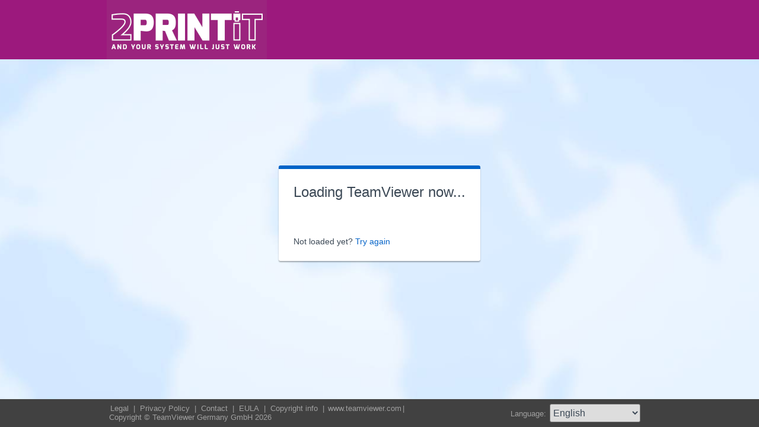

--- FILE ---
content_type: text/html; charset=utf-8
request_url: https://get.teamviewer.com/2printit
body_size: 3551
content:


<!DOCTYPE html PUBLIC "-//W3C//DTD XHTML 1.0 Transitional//EN" "http://www.w3.org/TR/xhtml1/DTD/xhtml1-transitional.dtd">

<html xmlns="http://www.w3.org/1999/xhtml">
<head><meta http-equiv="X-UA-Compatible" content="IE=edge,chrome=1" /><meta http-equiv="Content-Type" content="text/html; charset=utf-8" /><meta name="viewport" content="width=device-width" /><meta id="appleItunesMetaTag" name="apple-itunes-app" /><title>
	TeamViewer
</title>

	<link rel="stylesheet" type="text/css" href="/get/styles/stylesTv11.css?v=638767607704972572"/>
	<link rel="shortcut icon" type="image/x-icon" href="/favicon.ico?v=638301867190250332" />
	
	
	<script type="text/javascript" src="https://code.jquery.com/jquery-3.7.1.min.js"></script>
	<link rel="stylesheet" href="https://code.jquery.com/ui/1.13.2/themes/base/jquery-ui.css" />
	<script type="text/javascript" src="https://code.jquery.com/ui/1.13.2/jquery-ui.min.js"></script>
	<script defer type="text/javascript" src="/get/res/scripts/connect.js?v=637973712227716144"></script>

	<style type="text/css">
		.backgroundMiddle {
			background-image:url(/get/styles/background_globe.jpg?v=637973712227775983);
		}
		
	</style>

	
	<style type="text/css">
		.backgroundLineTop {
			display: none;
		}

		.backgroundTop {
			padding: 0 0;
			background-color: #0064c8;
		}

		.backgroundLineBottom {
			background: none;
			border-top: 1px solid #b7dbff;
			height: 0;
		}

		.footerLine a:hover, .footerLine a:visited, .footerLine a:active, .footerLine a:link {
			top: 0;
		}

		#tJoinUsing {
			display: block;
		}
	</style>
</head>
	
<body id="bodyTag">



	<div class="backgroundTop" style="background-color: #9C197D;">
		<div class="inner">
			<a id="linkLogo">
				<img class="tvQsLogo" src="https://get.teamviewer.com/common/logo/get.ashx?configID=yqcndnd&systemName=GetTeamviewerCom" alt="TeamViewer" title="TeamViewer"/>
			</a>
		</div>
	</div>
	<div class="backgroundMiddle fullHeight">
		<div class="inner fullHeight">
			<div class="backgroundWorldMap fullHeight">
				
	<script defer type="text/javascript" src="/js/spin.min.js?v=504911232000000000"></script>
	<script type="text/javascript">
		var configId = "yqcndnd";
		var version = "15";
		var isCustomModule = true;

		var requestParameter = {
			"ConfigId": configId,
			"Version": version,
			"IsCustomModule": isCustomModule,
			"Subdomain": "1",
			"ConnectionId": ""
		}

		$(window).on('load', function () {
			if (isCustomModule === true) {
				var opts = {
					top: '50%', // Top position relative to parent
					left: '50%', // Left position relative to parent
					position: 'relative'
				};
				var target = document.getElementById('mainBoxInner');
				var spinner = new Spinner(opts).spin(target);
				$.ajax({
					type: "POST",
					url: location.origin + "/api/CustomDesign",
					contentType: "application/json; charset=utf-8",
					data: JSON.stringify(requestParameter),
					dataType: "json",
					success: function (response) {
						spinner.stop();
						var timestamp = '';
						if (response.indexOf('?') >= 0) {
							timestamp = "&" + new Date().getTime();
						}

						$('#MasterBodyContent_btnRetry').attr('href', response + timestamp);
						window.location.replace(response);
					},
					failure: function () {
						spinner.stop();
						window.location.replace("https://www.teamviewer.com");
					}
				});
			}
		});

		function EditDownloadLink() {
			var url = $('#MasterBodyContent_btnRetry').attr('href');
			if (!(url.indexOf('?') >= 0)) {
				return;
			}
			var lastIndex = url.lastIndexOf('&');
			if (lastIndex !== -1) {
				url = url.substring(0, lastIndex);
			}
			var timestamp = new Date().getTime();
			url = url + "&" + timestamp;
			$('#MasterBodyContent_btnRetry').attr('href', url);
		}
	</script>
	<form method="post" action="get/Download.aspx" id="formMain">
<div class="aspNetHidden">
<input type="hidden" name="__VIEWSTATE" id="__VIEWSTATE" value="ol885RPztn5ybQIVA/7a9StoS/Mk4/AqmZHlKvc1iPAsu42nHOADq2jpfLd6xrPskfUmGxI9SiG044SFN4pbuVliRf8MDDWzPV/7Q3li+FRZ3M4xo2YnMg2bcR1XIsX4rRG8u/iL1wysvKbrzNbuCswMqEEyad6Tbtfh4PFZpOrItv8jw+n8PXZZSAsZqmOlPhqxmtiw4isqTRDeW+ZI1X6BSTHV8cggqjbqFkk+xKfOS4395GSYDlx7uTlNncD61v5vJzen5m/j63aBPQGNtX3T08NAZLhP9UD2QK7dxJKuIvhTwhUQGItl2Pa2R8o6c9bdb8ZsACe7OXT6Q8nyMDuGsSyxeNA/fsa8jzjC0YlptfJkpx/doziyN56EWGFTFD66/ByoBJeLSanovE0myRMLIFUeoYTCuIsrw/Dcqu5xd5SaZ3YudRFrNbR4ovgfokS8PaTsc1AcRkkA2k9VSI9+B+Twgk/vLXCi6/mSWr+8VUfkI7N3ETm7O2BJNjpbgj8F9yzEjuWdhytU2KjMJdRDCMdXKsU5UxyLVAdHyajN6D8rNgMz3zvsxanIQ8WiE0RDGYJfU+rJa7Adoqfn7Q3mNlD6vN1hElZn3//tVVrbjxClBgG5UM/Zn3MPb1LTiW2juqQ4u0LcavgmLm3wuErt9W5ekkGhHaGaqh3ROyYFhIeakhu3v/Wwf/WxjqvCbSURUfWaoRTh+Hx5DmnfW3/MUpX7om66iJwxd99HE7G7R+xk3o5Y5V4Wm7tlntnZTijGPqFLwvMIJUflJLAoduBt97E6OGooZ5FrOPLON1ToWJAogB18fkeeXzs/rdN5WjPaHxfmxWMHalS+CGtZxXkwv8dnN0ZguuCLPxIwt0t7zFHpI3i42OzLuV/DZFd5sN3pdnTsO9/3K230CrS9/d8ad+Loo1oaAJXbN02pNk5Z1eUrAdLSjQzLdA29TFUrQEE6kQfJGUVa1mByWbpZ1hwvegzOmifGOVUACU9gDEpQzdYqvLBd7vcEYijOjDlA8wTR70xL+1pIgEEE5lDwy8k8gtIgEi9I+wSg1f86Wd1R28wZzs3Di9e6kLLdwX9HdGaDkwcUpgSGpfDaN6SN1Drt9pY/bUtnXjoNLa0o0TlK/lx/aPe+U1oC/[base64]/[base64]/E/gqmPypbDoyWhbNxP5CndpvzvE0XAS6IUY/RQ+pU/WePWDCaYJTqf8DtEtuQvqaTbfKHaIRPXTZLryq4DSxt4klYlX3hfzTobv+GInyp+YliMvdO5FZB1Hy3Kl5cE7/g66audNMU82jUher6Wae/s0c52+YJHL9mBBu/jhtsSTqoert9zP9BQxft/JhbOeE5cLMmfgOcvc6LiWGMSZZhxwzfKX0D8RhXIu1t+Uu4U4pDxBrdbiSBJDh1S9v0I9NsXSmtr0xYgWEohgRTV3+tUb" />
</div>

<div class="aspNetHidden">

	<input type="hidden" name="__VIEWSTATEGENERATOR" id="__VIEWSTATEGENERATOR" value="C3107219" />
</div>
		<div class="centeredPanelContainer fullHeight">
			<div class="centeredPanelCell">
				<div class="centeredPanel">
					<div class="panelContent">
						<div class="textColumnMessage" >
							<div class="instructionsCaption">
								Loading TeamViewer now...
							</div>
							<div style="margin-top: 30px" id="mainBoxInner"></div><br/>
							<div style="margin-top: 15px">
								<span class="webConnectorLinkCaption" id="webConnectorLinkCaption">
									Not loaded yet?
								</span>
								<span class="webConnectorLink" id="webConnectorLink">
									<a id="MasterBodyContent_btnRetry" onclick="EditDownloadLink();">Try again</a>
								</span>
							</div>
						</div>
					</div>
				</div>
			</div>
		</div>
	</form>

			</div>
		</div>
	</div>
	<div class="footerArea">
		<div class="inner">
			

<script type="text/javascript">
	function changeLanguage(loc) {
		window.location = loc.options[loc.selectedIndex].value;
	}
</script>

<div class="footer">
	<div class="footerMenu">
		<p class="footerLine">
			<a href="https://www.teamviewer.com/en/address/" class="noWrap">
				<span id="Footer1_lImprint">Legal</span>
			</a>| 
			<a href="https://www.teamviewer.com/privacy-policy/" class="noWrap">
				<span id="Footer1_lPrivacyCookies">Privacy&nbsp;Policy</span>
			</a>| 
			<a href="https://www.teamviewer.com/support/contact/" class="noWrap">
				<span id="Footer1_lContact">Contact</span>
			</a>| 
			<a href="https://www.teamviewer.com/eula/" class="noWrap">
				<span id="Footer1_lEula">EULA</span>
			</a>| 
			<a href="https://www.teamviewer.com/link/?url=741273" target="_blank" class="noWrap">
				<span id="Footer1_lCopyrightInfo">Copyright info</span>
			</a>| 

			<a href="https://www.teamviewer.com/en/" class="noWrap">www.teamviewer.com</a>| 
			<span id="Footer1_lCopyright" class="noWrap">Copyright © TeamViewer Germany GmbH 2026</span>
		</p>
	</div>

	<div class="footerLanguage">
		<form action="" name="jump">
			<p style="margin: 0; padding: 0">
				<span>Language: </span>
				<select name="ctl00$Footer1$selLanguage" id="Footer1_selLanguage" onchange="changeLanguage(this)">
	<option selected="selected" value="/en/2printit">English</option>
	<option value="/ar/2printit">العربية</option>
	<option value="/cs/2printit">Česky</option>
	<option value="/da/2printit">Dansk</option>
	<option value="/de/2printit">Deutsch</option>
	<option value="/es/2printit">Espa&#241;ol</option>
	<option value="/fr/2printit">Fran&#231;ais</option>
	<option value="/hi/2printit">!language_hi!</option>
	<option value="/it/2printit">Italiano</option>
	<option value="/nl/2printit">Nederlands</option>
	<option value="/no/2printit">Norsk</option>
	<option value="/pl/2printit">Polski</option>
	<option value="/pt/2printit">Portugu&#234;s</option>
	<option value="/fi/2printit">Suomi</option>
	<option value="/sv/2printit">Svenska</option>
	<option value="/tr/2printit">T&#252;rk&#231;e</option>
	<option value="/ru/2printit">Русский</option>
	<option value="/ja/2printit">日本語</option>
	<option value="/ko/2printit">한국어</option>
	<option value="/zhcn/2printit">中文 (简体)</option>
	<option value="/ro/2printit">Rom&#226;nă</option>
	<option value="/uk/2printit">Українська</option>
	<option value="/hr/2printit">Hrvatski</option>
	<option value="/sk/2printit">Slovenčina</option>
	<option value="/sr/2printit">Srpski</option>
	<option value="/bg/2printit">Български</option>
	<option value="/hu/2printit">Magyar</option>
	<option value="/lt/2printit">Lietuvių</option>
	<option value="/zhtw/2printit">中文 (台灣)</option>
	<option value="/el/2printit">Ελληνικά</option>
	<option value="/vi/2printit">Tiếng Việt</option>
	<option value="/id/2printit">Bahasa Indonesia</option>
	<option value="/th/2printit">ไทย</option>
	<option value="/he/2printit">עברית</option>
</select>
			</p>
		</form>
	</div>

	<div style="clear: both;"></div>
</div>

		</div>
	</div>
</body>
</html>
